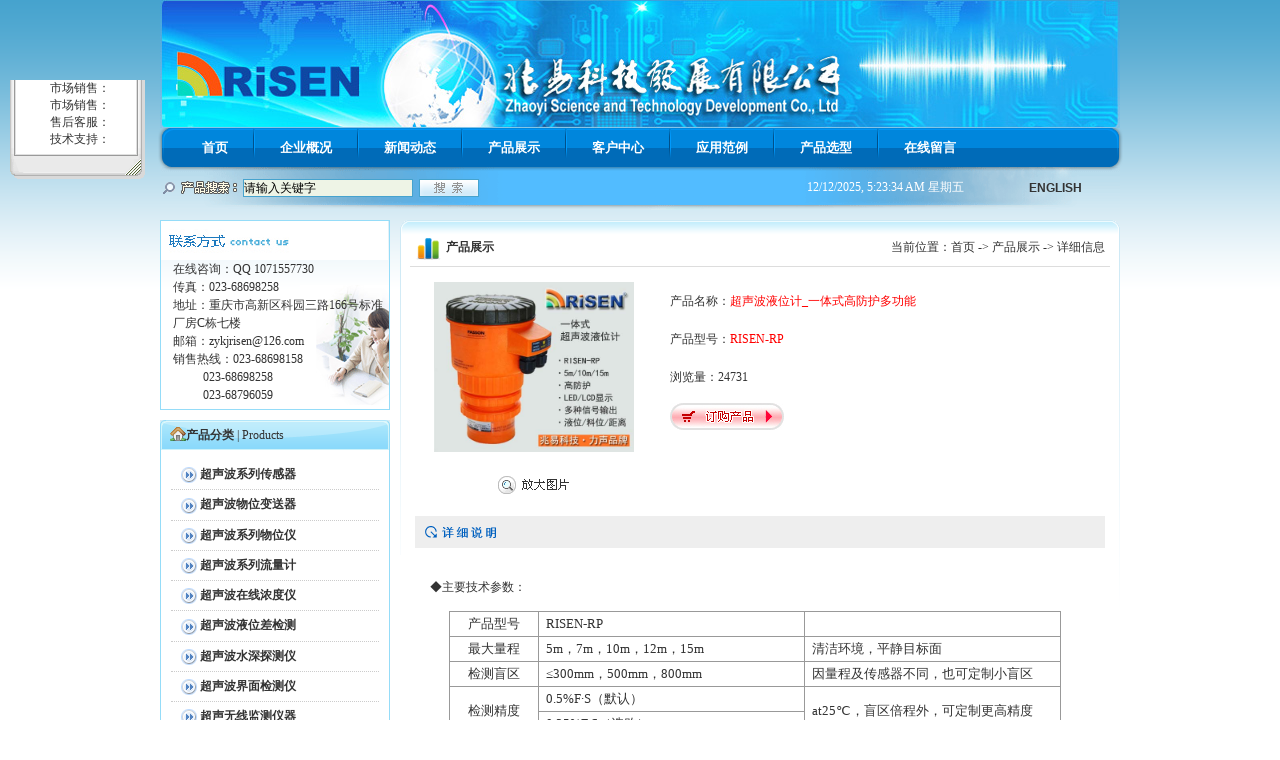

--- FILE ---
content_type: text/html; Charset=UTF-8
request_url: http://zydc.com/cn/products.asp?ID=31
body_size: 11818
content:

<!DOCTYPE html PUBLIC "-//W3C//DTD XHTML 1.0 Transitional//EN" "http://www.w3.org/TR/xhtml1/DTD/xhtml1-transitional.dtd">
<html xmlns="http://www.w3.org/1999/xhtml">
<head>
<meta http-equiv="Content-Type" content="text/html; charset=utf-8" />
<title>超声波液位计_一体式高防护多功能--重庆兆易科技发展有限公司</title>
<meta name="keywords" content="-液位计,料位计,明渠流量计,界面仪，水深仪，液位差计，传感器，浓度仪。"/>
<meta name="description" content="专业生产超声波液位计,料位计,明渠流量计,界面仪，水深仪，液位差计，传感器，浓度仪，工业测控产品。"/>
<link href="images/css.css" rel="stylesheet" type="text/css" />
<style type="text/css">
<!--
.STYLE1 {color: #FFFFFF}
-->
</style>
</head>
<body onselectstart="return false">
<div class="bottom-bg">
<div class="header"><script src="/cn/plus/ad_js.asp?id=4" type="text/javascript"></script></div>
<div class="nav">
	<table width="100%" border="0" cellspacing="0" cellpadding="0">
	  <tr>
		<td width="2%" valign="top"><img src="images/index_05.gif" width="20" height="39" /></td>
		<td width="96%" background="images/index_07.gif">
			<ul>
				<li><a href="index.asp">首页</a></li>
				<li><img src="images/index_12.gif" /></li>
				<li><a href="about.asp">企业概况</a></li>
				<li><img src="images/index_12.gif" /></li>
				<li><a href="newslist.asp">新闻动态</a></li>
				<li><img src="images/index_12.gif" /></li>
				<li><a href="product.asp">产品展示</a></li>
				<li><img src="images/index_12.gif" /></li>
				<li><a href="kfzxlist.asp">客户中心</a></li>
				<li><img src="images/index_12.gif" /></li>
				<li><a href="applylist.asp">应用范例</a></li>
				<li><img src="images/index_12.gif" /></li>
				<li><a href="Selection3.asp">产品选型</a></li>
				<li><img src="images/index_12.gif" /></li>
				<li><a href="books.asp">在线留言</a></li>
			</ul>
		</td>
		<td width="2%" valign="top"><img src="images/index_09.gif" width="20" height="39" /></td>
	  </tr>
  </table>
</div>
<table width="960" border="0" align="center" cellpadding="0" cellspacing="0" style="background:url(images/index_16.gif) no-repeat center center;">
	<tr>
	<td height="43"><table width="960" border="0" cellspacing="0" cellpadding="0">
      <tr>
        <td width="378">
		<form id="form1" name="form1" method="post" action="search.asp">
		<table width="378" border="0" cellpadding="3" cellspacing="0">
          <tr>
            <td width="74"><img src="images/index_28.gif" width="74" height="13" /></td>
            <td width="168" valign="middle"><input class="search_input" name="key" type="text" id="key" onfocus="this.value='';this.style.color='#333333' " value="请输入关键字" /></td>
            <td width="118" align="left" valign="middle">
              <input class="search_btn" type="image" name="imageField" src="images/index_23.gif" />            </td>
          </tr>
        </table>
		</form>		</td>
        <td width="163">
		<!--<table width="100" border="0" cellspacing="0" cellpadding="3">
          <tr>
            <td><input class="login_btn" type="submit" name="Submit" value="登 录" /></td>
            <td><input class="login_btn" type="submit" name="Submit2" value="注 册" /></td>
          </tr>
        </table>--></td>
        <td width="106"><script language="javascript" type="text/javascript" src="http://quote.51.la/?id=3791384&amp;mb=2"></script></td>
        <td width="222"><!--<span class="STYLE1">当前时间：</span>--><span class="STYLE1" id=time>当前时间
<SCRIPT>document.getElementById('time').innerHTML=new Date().toLocaleString()+' 星期'+'日一二三四五六'.charAt(new Date().getDay());setInterval("document.getElementById('time').innerHTML=new Date().toLocaleString()+' 星期'+'日一二三四五六'.charAt(new Date().getDay());",1000);</SCRIPT>
</span></td>
        <td width="91"><a href="/en"><span style="font-weight:bold; font-family:Arial, Helvetica, sans-serif">ENGLISH</span></a></td>
      </tr>
    </table></td>
	</tr>
</table>
<div class="hr10"><SCRIPT language=javascript>  
function click() {  
// 2表示是右键，1表示左键  
if (event.button==2) {    
alert('版权所有，请勿复制！！')  
}  
}  
document.onmousedown=click  
</SCRIPT></div>

<div class="content">
	<table width="100%" border="0" cellspacing="0" cellpadding="0">
	  <tr>
		<td width="230" valign="top"><div class="leftcontact">
	<div class="leftcontact-t"></div>
	<div class="leftcontact-c">
		<script src="/cn/plus/ad_js.asp?id=2" type="text/javascript"></script>
	</div>
</div><table width="100%" border="0" cellspacing="0" cellpadding="0">
          <tr>
            <td height="30" valign="middle" background="images/index_34.gif" class="title1"><h1>&nbsp;&nbsp;产品分类 <span style="font-weight:normal;">| Products</span></h1></td>
          </tr>
          <tr>
            <td height="485" valign="top" bgcolor="#FFFFFF" class="border_95dcf8">
			<div class="left-pro-type">
			<script language="JavaScript" type="text/javascript">
function showsubmenu(sid,n){
	var whichEl = document.getElementById("submenu" + sid);
	for (i=1;i<=n;i++){
	
	if(sid==i){
	if (whichEl.style.display == "none")
	{
	whichEl.style.display="";
	}
	else{
	whichEl.style.display="none"
	}
	}
	else{
	document.getElementById("submenu" + i).style.display="none"
	}
	}
}
          </script>
				<ul class="bigtype">
				
				<li><span>
				<a onclick="showsubmenu(1,14)" href="#1"><img src="images/index_71.gif" width="16" height="16" border="0" align="absmiddle" /></a></span>&nbsp;<a href="product.asp?lm=487">超声波系列传感器</a>
					<ul class="smalltype" id="submenu1" style='DISPLAY: none'>
                    
                    <li><a href="product.asp?lm=487&amp;lm2=488">超声波空气声传感器</a></li>
                  
                    <li><a href="product.asp?lm=487&amp;lm2=489">超声波水声传感器</a></li>
                  
                    <li><a href="product.asp?lm=487&amp;lm2=490">超声波浓度传感器</a></li>
                  
                    <li><a href="product.asp?lm=487&amp;lm2=491">超声波物量传感器</a></li>
                  
                </ul>
				</li>

				<li><span>
				<a onclick="showsubmenu(2,14)" href="#1"><img src="images/index_71.gif" width="16" height="16" border="0" align="absmiddle" /></a></span>&nbsp;<a href="product.asp?lm=492">超声波物位变送器</a>
					<ul class="smalltype" id="submenu2" style='DISPLAY: none'>
                    
                    <li><a href="product.asp?lm=492&amp;lm2=493">超声波液位距离变送器</a></li>
                  
                </ul>
				</li>

				<li><span>
				<a onclick="showsubmenu(3,14)" href="#1"><img src="images/index_71.gif" width="16" height="16" border="0" align="absmiddle" /></a></span>&nbsp;<a href="product.asp?lm=495">超声波系列物位仪</a>
					<ul class="smalltype" id="submenu3" style='DISPLAY: none'>
                    
                    <li><a href="product.asp?lm=495&amp;lm2=497">一体式超声波物位仪</a></li>
                  
                    <li><a href="product.asp?lm=495&amp;lm2=498">分体式超声波物位仪</a></li>
                  
                    <li><a href="product.asp?lm=495&amp;lm2=527">外贴式超声波液位计</a></li>
                  
                </ul>
				</li>

				<li><span>
				<a onclick="showsubmenu(4,14)" href="#1"><img src="images/index_71.gif" width="16" height="16" border="0" align="absmiddle" /></a></span>&nbsp;<a href="product.asp?lm=499">超声波系列流量计</a>
					<ul class="smalltype" id="submenu4" style='DISPLAY: none'>
                    
                    <li><a href="product.asp?lm=499&amp;lm2=500">超声波明渠流量计</a></li>
                  
                    <li><a href="product.asp?lm=499&amp;lm2=501">超声波管道流量计</a></li>
                  
                </ul>
				</li>

				<li><span>
				<a onclick="showsubmenu(5,14)" href="#1"><img src="images/index_71.gif" width="16" height="16" border="0" align="absmiddle" /></a></span>&nbsp;<a href="product.asp?lm=502">超声波在线浓度仪</a>
					<ul class="smalltype" id="submenu5" style='DISPLAY: none'>
                    
                    <li><a href="product.asp?lm=502&amp;lm2=503">超声波悬浮溶液浓度仪</a></li>
                  
                    <li><a href="product.asp?lm=502&amp;lm2=505">超声波全溶溶液浓度仪</a></li>
                  
                </ul>
				</li>

				<li><span>
				<a onclick="showsubmenu(6,14)" href="#1"><img src="images/index_71.gif" width="16" height="16" border="0" align="absmiddle" /></a></span>&nbsp;<a href="product.asp?lm=506">超声波液位差检测</a>
					<ul class="smalltype" id="submenu6" style='DISPLAY: none'>
                    
                    <li>暂无分类</li>
                  
                </ul>
				</li>

				<li><span>
				<a onclick="showsubmenu(7,14)" href="#1"><img src="images/index_71.gif" width="16" height="16" border="0" align="absmiddle" /></a></span>&nbsp;<a href="product.asp?lm=507">超声波水深探测仪</a>
					<ul class="smalltype" id="submenu7" style='DISPLAY: none'>
                    
                    <li>暂无分类</li>
                  
                </ul>
				</li>

				<li><span>
				<a onclick="showsubmenu(8,14)" href="#1"><img src="images/index_71.gif" width="16" height="16" border="0" align="absmiddle" /></a></span>&nbsp;<a href="product.asp?lm=508">超声波界面检测仪</a>
					<ul class="smalltype" id="submenu8" style='DISPLAY: none'>
                    
                    <li>暂无分类</li>
                  
                </ul>
				</li>

				<li><span>
				<a onclick="showsubmenu(9,14)" href="#1"><img src="images/index_71.gif" width="16" height="16" border="0" align="absmiddle" /></a></span>&nbsp;<a href="product.asp?lm=509">超声无线监测仪器</a>
					<ul class="smalltype" id="submenu9" style='DISPLAY: none'>
                    
                    <li>暂无分类</li>
                  
                </ul>
				</li>

				<li><span>
				<a onclick="showsubmenu(10,14)" href="#1"><img src="images/index_71.gif" width="16" height="16" border="0" align="absmiddle" /></a></span>&nbsp;<a href="product.asp?lm=513">超声波多领域应用</a>
					<ul class="smalltype" id="submenu10" style='DISPLAY: none'>
                    
                    <li>暂无分类</li>
                  
                </ul>
				</li>

				<li><span>
				<a onclick="showsubmenu(11,14)" href="#1"><img src="images/index_71.gif" width="16" height="16" border="0" align="absmiddle" /></a></span>&nbsp;<a href="product.asp?lm=521">工业超声应用软件</a>
					<ul class="smalltype" id="submenu11" style='DISPLAY: none'>
                    
                    <li>暂无分类</li>
                  
                </ul>
				</li>

				<li><span>
				<a onclick="showsubmenu(12,14)" href="#1"><img src="images/index_71.gif" width="16" height="16" border="0" align="absmiddle" /></a></span>&nbsp;<a href="product.asp?lm=523">超声OEM&智能组件</a>
					<ul class="smalltype" id="submenu12" style='DISPLAY: none'>
                    
                    <li>暂无分类</li>
                  
                </ul>
				</li>

				<li><span>
				<a onclick="showsubmenu(13,14)" href="#1"><img src="images/index_71.gif" width="16" height="16" border="0" align="absmiddle" /></a></span>&nbsp;<a href="product.asp?lm=525">超声仪器周边备件</a>
					<ul class="smalltype" id="submenu13" style='DISPLAY: none'>
                    
                    <li>暂无分类</li>
                  
                </ul>
				</li>

				<li><span>
				<a onclick="showsubmenu(14,14)" href="#1"><img src="images/index_71.gif" width="16" height="16" border="0" align="absmiddle" /></a></span>&nbsp;<a href="product.asp?lm=526">其他工业测控器件</a>
					<ul class="smalltype" id="submenu14" style='DISPLAY: none'>
                    
                    <li>暂无分类</li>
                  
                </ul>
				</li>
				
				</ul>
			</div>
			
			</td>
          </tr>
        </table>
		</td>
		<td width="10" valign="top">&nbsp;</td>
	    <td valign="top">
		  <table width="720" border="0" cellspacing="0" cellpadding="0" height="492">
			  <tr>
				<td width="10" style=" background:url(images/ny_r_1.gif) no-repeat;">&nbsp;</td>
			    <td width="700" valign="top" style=" background:#FFFFFF url(images/ny_r_2.gif) repeat-x;">
				<div class="hr10"></div>
				<table width="700" border="0" cellspacing="0" cellpadding="5">
                  <tr>
                    <td class="ny_list_title" style="border-bottom:1px solid #DDDDDD;"><h1><img src="images/app_03.gif" align="absmiddle" />&nbsp;产品展示</h1></td>
					<td align="right"  style="border-bottom:1px solid #DDDDDD;">当前位置：<a href='index.asp'>首页</a> -> <a href='product.asp'>产品展示</a> -> 详细信息</td>
                  </tr>
                  <tr>
                    <td align="left" valign="top" colspan="2">
					<div class="ny-content">
						<table width="690" border="0" align="center" cellpadding="10" cellspacing="0">
            <tr>
              <td width="311" align="center"><img src="/cn/up/2017-6/201761913495874716.jpg" width="200" height="170" border="0" align="absmiddle" /></td>
              <td width="439" rowspan="2" valign="top"><table width="430" border="0" cellspacing="0" cellpadding="7">
                <tr>
                  <td class="border_dashed_line">产品名称：<span style="color:#FF0000;">超声波液位计_一体式高防护多功能</span></td>
                </tr>
                <tr>
                  <td class="border_dashed_line">产品型号：<span style="color:#FF0000;">RISEN-RP</span></td>
                </tr>				
                <tr>
                  <td class="border_dashed_line">浏览量：24731</td>
                </tr>
                <tr>
                  <td align="left"><a href="books.asp"><img src="images/frgwc.jpg" width="114" height="27" border="0" /></a></td>
                </tr>
              </table></td>
            </tr>
            <tr>
              <td align="center"><a href="/cn/up/2017-6/201761913495874716.jpg" target="_blank"><img src="images/bigpic.gif" width="74" height="24" border="0" /></a></td>
            </tr>
          </table>
		  <div class="hr10"></div>
		  <table width="690" border="0" cellspacing="0" cellpadding="5">
  <tr>
    <td height="20" bgcolor="#EEEEEE"><img src="images/Pro_information_title.gif" width="116" height="22" /></td>
  </tr>
  <tr>
    <td><div style="width:640px;padding:10px; overflow:auto; " ><p><span style="font-family: 宋体; font-size: 12pt; mso-font-kerning: 0pt; mso-bidi-font-family: 宋体" lang="EN-US"><o:p></o:p><o:p></o:p><o:p></o:p><o:p></o:p><o:p></o:p><o:p></o:p><o:p></o:p></span></p>
<p><span style="font-family: 宋体; font-size: 12pt; mso-font-kerning: 0pt; mso-bidi-font-family: 宋体" lang="EN-US"><o:p></o:p></span></p>
<p><span style="font-size: 11pt" lang="EN-US"><o:p></o:p></span></p>
<p><span style="font-family: 宋体; font-size: 9pt; mso-ascii-font-family: 'Times New Roman'; mso-hansi-font-family: 'Times New Roman'">◆主要技术参数：</span>
<table style="border-bottom: medium none; border-left: medium none; margin: auto auto auto 14.4pt; width: 459pt; border-collapse: collapse; border-top: medium none; border-right: medium none; mso-border-alt: solid #999999 .5pt; mso-yfti-tbllook: 480; mso-padding-alt: 0cm 5.4pt 0cm 5.4pt; mso-border-insideh: .5pt solid #999999; mso-border-insidev: .5pt solid #999999" class="MsoTableGrid" border="1" cellspacing="0" cellpadding="0" width="612">
    <tbody>
        <tr style="mso-yfti-irow: 0; mso-yfti-firstrow: yes">
            <td style="border-bottom: #999999 1pt solid; border-left: #999999 1pt solid; padding-bottom: 0cm; background-color: transparent; padding-left: 5.4pt; width: 59.4pt; padding-right: 5.4pt; border-top: #999999 1pt solid; border-right: #999999 1pt solid; padding-top: 0cm; mso-border-alt: solid #999999 .5pt" width="79">
            <p style="text-align: center; margin: 0cm 0cm 0pt; mso-pagination: widow-orphan" class="MsoNormal" align="center"><span style="font-family: 宋体; font-size: 10pt; mso-font-kerning: 0pt; mso-bidi-font-family: 宋体">产品型号<span lang="EN-US"><o:p></o:p></span></span></p>
            </td>
            <td style="border-bottom: #999999 1pt solid; border-left: #ece9d8; padding-bottom: 0cm; background-color: transparent; padding-left: 5.4pt; width: 201.6pt; padding-right: 5.4pt; border-top: #999999 1pt solid; border-right: #999999 1pt solid; padding-top: 0cm; mso-border-alt: solid #999999 .5pt; mso-border-left-alt: solid #999999 .5pt" width="269">
            <p style="text-align: left; margin: 0cm 0cm 0pt; mso-pagination: widow-orphan" class="MsoNormal" align="left"><span style="font-family: 宋体; font-size: 10pt; mso-font-kerning: 0pt; mso-bidi-font-family: 宋体" lang="EN-US">RISEN-RP<o:p></o:p></span></p>
            </td>
            <td style="border-bottom: #999999 1pt solid; border-left: #ece9d8; padding-bottom: 0cm; background-color: transparent; padding-left: 5.4pt; width: 198pt; padding-right: 5.4pt; border-top: #999999 1pt solid; border-right: #999999 1pt solid; padding-top: 0cm; mso-border-alt: solid #999999 .5pt; mso-border-left-alt: solid #999999 .5pt" width="264">
            <p style="text-align: left; margin: 0cm 0cm 0pt; mso-pagination: widow-orphan" class="MsoNormal" align="left"><span style="font-family: 宋体; font-size: 10pt; mso-font-kerning: 0pt; mso-bidi-font-family: 宋体" lang="EN-US"><o:p>&nbsp;</o:p></span></p>
            </td>
        </tr>
        <tr style="mso-yfti-irow: 1">
            <td style="border-bottom: #999999 1pt solid; border-left: #999999 1pt solid; padding-bottom: 0cm; background-color: transparent; padding-left: 5.4pt; width: 59.4pt; padding-right: 5.4pt; border-top: #ece9d8; border-right: #999999 1pt solid; padding-top: 0cm; mso-border-alt: solid #999999 .5pt; mso-border-top-alt: solid #999999 .5pt" width="79">
            <p style="text-align: center; margin: 0cm 0cm 0pt; mso-pagination: widow-orphan" class="MsoNormal" align="center"><span style="font-family: 宋体; font-size: 10pt; mso-font-kerning: 0pt; mso-bidi-font-family: 宋体">最大量程<span lang="EN-US"><o:p></o:p></span></span></p>
            </td>
            <td style="border-bottom: #999999 1pt solid; border-left: #ece9d8; padding-bottom: 0cm; background-color: transparent; padding-left: 5.4pt; width: 201.6pt; padding-right: 5.4pt; border-top: #ece9d8; border-right: #999999 1pt solid; padding-top: 0cm; mso-border-alt: solid #999999 .5pt; mso-border-left-alt: solid #999999 .5pt; mso-border-top-alt: solid #999999 .5pt" width="269">
            <p style="text-align: left; margin: 0cm 0cm 0pt; mso-pagination: widow-orphan" class="MsoNormal" align="left"><span style="font-family: 宋体; font-size: 10pt; mso-font-kerning: 0pt; mso-bidi-font-family: 宋体" lang="EN-US">5m</span><span style="font-family: 宋体; font-size: 10pt; mso-font-kerning: 0pt; mso-bidi-font-family: 宋体">，<span lang="EN-US">7m</span>，<span lang="EN-US">10m</span>，<span lang="EN-US">12m</span>，<span lang="EN-US">15m<o:p></o:p></span></span></p>
            </td>
            <td style="border-bottom: #999999 1pt solid; border-left: #ece9d8; padding-bottom: 0cm; background-color: transparent; padding-left: 5.4pt; width: 198pt; padding-right: 5.4pt; border-top: #ece9d8; border-right: #999999 1pt solid; padding-top: 0cm; mso-border-alt: solid #999999 .5pt; mso-border-left-alt: solid #999999 .5pt; mso-border-top-alt: solid #999999 .5pt" width="264">
            <p style="text-align: left; margin: 0cm 0cm 0pt; mso-pagination: widow-orphan" class="MsoNormal" align="left"><span style="font-family: 宋体; font-size: 10pt; mso-font-kerning: 0pt; mso-bidi-font-family: 宋体">清洁环境，平静目标面<span lang="EN-US"><o:p></o:p></span></span></p>
            </td>
        </tr>
        <tr style="mso-yfti-irow: 2">
            <td style="border-bottom: #999999 1pt solid; border-left: #999999 1pt solid; padding-bottom: 0cm; background-color: transparent; padding-left: 5.4pt; width: 59.4pt; padding-right: 5.4pt; border-top: #ece9d8; border-right: #999999 1pt solid; padding-top: 0cm; mso-border-alt: solid #999999 .5pt; mso-border-top-alt: solid #999999 .5pt" width="79">
            <p style="text-align: center; margin: 0cm 0cm 0pt; mso-pagination: widow-orphan" class="MsoNormal" align="center"><span style="font-family: 宋体; font-size: 10pt; mso-font-kerning: 0pt; mso-bidi-font-family: 宋体">检测盲区<span lang="EN-US"><o:p></o:p></span></span></p>
            </td>
            <td style="border-bottom: #999999 1pt solid; border-left: #ece9d8; padding-bottom: 0cm; background-color: transparent; padding-left: 5.4pt; width: 201.6pt; padding-right: 5.4pt; border-top: #ece9d8; border-right: #999999 1pt solid; padding-top: 0cm; mso-border-alt: solid #999999 .5pt; mso-border-left-alt: solid #999999 .5pt; mso-border-top-alt: solid #999999 .5pt" width="269">
            <p style="text-align: left; margin: 0cm 0cm 0pt; mso-pagination: widow-orphan" class="MsoNormal" align="left"><span style="font-family: 宋体; font-size: 10pt; mso-font-kerning: 0pt; mso-bidi-font-family: 宋体">&le;<span lang="EN-US">300mm</span>，<span lang="EN-US">500mm</span>，<span lang="EN-US">800mm<o:p></o:p></span></span></p>
            </td>
            <td style="border-bottom: #999999 1pt solid; border-left: #ece9d8; padding-bottom: 0cm; background-color: transparent; padding-left: 5.4pt; width: 198pt; padding-right: 5.4pt; border-top: #ece9d8; border-right: #999999 1pt solid; padding-top: 0cm; mso-border-alt: solid #999999 .5pt; mso-border-left-alt: solid #999999 .5pt; mso-border-top-alt: solid #999999 .5pt" width="264">
            <p style="text-align: left; margin: 0cm 0cm 0pt; mso-pagination: widow-orphan" class="MsoNormal" align="left"><span style="font-family: 宋体; font-size: 10pt; mso-font-kerning: 0pt; mso-bidi-font-family: 宋体">因量程及传感器不同，也可定制小盲区<span lang="EN-US"><o:p></o:p></span></span></p>
            </td>
        </tr>
        <tr style="mso-yfti-irow: 3">
            <td style="border-bottom: #999999 1pt solid; border-left: #999999 1pt solid; padding-bottom: 0cm; background-color: transparent; padding-left: 5.4pt; width: 59.4pt; padding-right: 5.4pt; border-top: #ece9d8; border-right: #999999 1pt solid; padding-top: 0cm; mso-border-alt: solid #999999 .5pt; mso-border-top-alt: solid #999999 .5pt" rowspan="2" width="79">
            <p style="text-align: center; margin: 0cm 0cm 0pt; mso-pagination: widow-orphan" class="MsoNormal" align="center"><span style="font-family: 宋体; font-size: 10pt; mso-font-kerning: 0pt; mso-bidi-font-family: 宋体">检测精度<span lang="EN-US"><o:p></o:p></span></span></p>
            </td>
            <td style="border-bottom: #999999 1pt solid; border-left: #ece9d8; padding-bottom: 0cm; background-color: transparent; padding-left: 5.4pt; width: 201.6pt; padding-right: 5.4pt; border-top: #ece9d8; border-right: #999999 1pt solid; padding-top: 0cm; mso-border-alt: solid #999999 .5pt; mso-border-left-alt: solid #999999 .5pt; mso-border-top-alt: solid #999999 .5pt" width="269">
            <p style="text-align: left; margin: 0cm 0cm 0pt; mso-pagination: widow-orphan" class="MsoNormal" align="left"><span style="font-family: 宋体; font-size: 10pt; mso-font-kerning: 0pt; mso-bidi-font-family: 宋体" lang="EN-US">0.5%F</span><span style="font-family: 宋体; font-size: 10pt; mso-font-kerning: 0pt; mso-bidi-font-family: 宋体">&middot;<span lang="EN-US">S</span>（默认）<span lang="EN-US"><o:p></o:p></span></span></p>
            </td>
            <td style="border-bottom: #999999 1pt solid; border-left: #ece9d8; padding-bottom: 0cm; background-color: transparent; padding-left: 5.4pt; width: 198pt; padding-right: 5.4pt; border-top: #ece9d8; border-right: #999999 1pt solid; padding-top: 0cm; mso-border-alt: solid #999999 .5pt; mso-border-left-alt: solid #999999 .5pt; mso-border-top-alt: solid #999999 .5pt" rowspan="2" width="264">
            <p style="text-align: left; margin: 0cm 0cm 0pt; mso-pagination: widow-orphan" class="MsoNormal" align="left"><span style="font-family: 宋体; font-size: 10pt; mso-font-kerning: 0pt; mso-bidi-font-family: 宋体" lang="EN-US">at25</span><span style="font-family: 宋体; font-size: 10pt; mso-font-kerning: 0pt; mso-bidi-font-family: 宋体">℃，盲区倍程外，可定制更高精度<span lang="EN-US"><o:p></o:p></span></span></p>
            </td>
        </tr>
        <tr style="mso-yfti-irow: 4">
            <td style="border-bottom: #999999 1pt solid; border-left: #ece9d8; padding-bottom: 0cm; background-color: transparent; padding-left: 5.4pt; width: 201.6pt; padding-right: 5.4pt; border-top: #ece9d8; border-right: #999999 1pt solid; padding-top: 0cm; mso-border-alt: solid #999999 .5pt; mso-border-left-alt: solid #999999 .5pt; mso-border-top-alt: solid #999999 .5pt" width="269">
            <p style="text-align: left; margin: 0cm 0cm 0pt; mso-pagination: widow-orphan" class="MsoNormal" align="left"><span style="font-family: 宋体; font-size: 10pt; mso-font-kerning: 0pt; mso-bidi-font-family: 宋体" lang="EN-US">0.25%F</span><span style="font-family: 宋体; font-size: 10pt; mso-font-kerning: 0pt; mso-bidi-font-family: 宋体">&middot;<span lang="EN-US">S</span>（选购）<span lang="EN-US"><o:p></o:p></span></span></p>
            </td>
        </tr>
        <tr style="mso-yfti-irow: 5">
            <td style="border-bottom: #999999 1pt solid; border-left: #999999 1pt solid; padding-bottom: 0cm; background-color: transparent; padding-left: 5.4pt; width: 59.4pt; padding-right: 5.4pt; border-top: #ece9d8; border-right: #999999 1pt solid; padding-top: 0cm; mso-border-alt: solid #999999 .5pt; mso-border-top-alt: solid #999999 .5pt" rowspan="6" width="79">
            <p style="text-align: center; margin: 0cm 0cm 0pt; mso-pagination: widow-orphan" class="MsoNormal" align="center"><span style="font-family: 宋体; font-size: 10pt; mso-font-kerning: 0pt; mso-bidi-font-family: 宋体">输出信号<span lang="EN-US"><o:p></o:p></span></span></p>
            </td>
            <td style="border-bottom: #999999 1pt solid; border-left: #ece9d8; padding-bottom: 0cm; background-color: transparent; padding-left: 5.4pt; width: 201.6pt; padding-right: 5.4pt; border-top: #ece9d8; border-right: #999999 1pt solid; padding-top: 0cm; mso-border-alt: solid #999999 .5pt; mso-border-left-alt: solid #999999 .5pt; mso-border-top-alt: solid #999999 .5pt" width="269">
            <p style="text-align: left; margin: 0cm 0cm 0pt; mso-pagination: widow-orphan" class="MsoNormal" align="left"><span style="font-family: 宋体; font-size: 10pt; mso-font-kerning: 0pt; mso-bidi-font-family: 宋体" lang="EN-US">4</span><span style="font-family: 宋体; font-size: 10pt; mso-font-kerning: 0pt; mso-bidi-font-family: 宋体">～<span lang="EN-US">20mA</span>二线制，三线制，四线制<span lang="EN-US"><o:p></o:p></span></span></p>
            </td>
            <td style="border-bottom: #999999 1pt solid; border-left: #ece9d8; padding-bottom: 0cm; background-color: transparent; padding-left: 5.4pt; width: 198pt; padding-right: 5.4pt; border-top: #ece9d8; border-right: #999999 1pt solid; padding-top: 0cm; mso-border-alt: solid #999999 .5pt; mso-border-left-alt: solid #999999 .5pt; mso-border-top-alt: solid #999999 .5pt" rowspan="6" width="264">
            <p style="text-align: left; margin: 0cm 0cm 0pt; mso-pagination: widow-orphan" class="MsoNormal" align="left"><span style="font-family: 宋体; font-size: 10pt; mso-font-kerning: 0pt; mso-bidi-font-family: 宋体">默认<span lang="EN-US">4</span>～<span lang="EN-US">20mA</span>三线制信号输出，<span lang="EN-US"><o:p></o:p></span></span></p>
            <p style="text-align: left; margin: 0cm 0cm 0pt; mso-pagination: widow-orphan" class="MsoNormal" align="left"><span style="font-family: 宋体; font-size: 10pt; mso-font-kerning: 0pt; mso-bidi-font-family: 宋体">可定制所列信号输出方式；<span lang="EN-US"><o:p></o:p></span></span></p>
            <p style="text-align: left; margin: 0cm 0cm 0pt; mso-pagination: widow-orphan" class="MsoNormal" align="left"><span style="font-family: 宋体; font-size: 10pt; mso-font-kerning: 0pt; mso-bidi-font-family: 宋体">或定制二种及以上信号输出<span lang="EN-US"><o:p></o:p></span></span></p>
            </td>
        </tr>
        <tr style="mso-yfti-irow: 6">
            <td style="border-bottom: #999999 1pt solid; border-left: #ece9d8; padding-bottom: 0cm; background-color: transparent; padding-left: 5.4pt; width: 201.6pt; padding-right: 5.4pt; border-top: #ece9d8; border-right: #999999 1pt solid; padding-top: 0cm; mso-border-alt: solid #999999 .5pt; mso-border-left-alt: solid #999999 .5pt; mso-border-top-alt: solid #999999 .5pt" width="269">
            <p style="text-align: left; margin: 0cm 0cm 0pt; mso-pagination: widow-orphan" class="MsoNormal" align="left"><span style="font-family: 宋体; font-size: 13px">0～10V</span><span style="font-family: 宋体; font-size: 13px">，1～10V</span></p>
            </td>
        </tr>
        <tr style="mso-yfti-irow: 7">
            <td style="border-bottom: #999999 1pt solid; border-left: #ece9d8; padding-bottom: 0cm; background-color: transparent; padding-left: 5.4pt; width: 201.6pt; padding-right: 5.4pt; border-top: #ece9d8; border-right: #999999 1pt solid; padding-top: 0cm; mso-border-alt: solid #999999 .5pt; mso-border-left-alt: solid #999999 .5pt; mso-border-top-alt: solid #999999 .5pt" width="269">
            <p style="text-align: left; margin: 0cm 0cm 0pt; mso-pagination: widow-orphan" class="MsoNormal" align="left"><span style="font-family: 宋体; font-size: 10pt; mso-font-kerning: 0pt; mso-bidi-font-family: 宋体" lang="EN-US">0</span><span style="font-family: 宋体; font-size: 10pt; mso-font-kerning: 0pt; mso-bidi-font-family: 宋体">～<span lang="EN-US">5V</span>，<span lang="EN-US">1</span>～<span lang="EN-US">5V<o:p></o:p></span></span></p>
            </td>
        </tr>
        <tr style="mso-yfti-irow: 8">
            <td style="border-bottom: #999999 1pt solid; border-left: #ece9d8; padding-bottom: 0cm; background-color: transparent; padding-left: 5.4pt; width: 201.6pt; padding-right: 5.4pt; border-top: #ece9d8; border-right: #999999 1pt solid; padding-top: 0cm; mso-border-alt: solid #999999 .5pt; mso-border-left-alt: solid #999999 .5pt; mso-border-top-alt: solid #999999 .5pt" width="269">
            <p style="text-align: left; margin: 0cm 0cm 0pt; mso-pagination: widow-orphan" class="MsoNormal" align="left"><span style="font-family: 宋体; font-size: 10pt; mso-font-kerning: 0pt; mso-bidi-font-family: 宋体" lang="EN-US">RS232</span><span style="font-family: 宋体; font-size: 10pt; mso-font-kerning: 0pt; mso-bidi-font-family: 宋体">，<span lang="EN-US">RS485，协议可选：MCU、PC、PCASK、MODBUS</span></span></p>
            </td>
        </tr>
        <tr style="mso-yfti-irow: 9">
            <td style="border-bottom: #999999 1pt solid; border-left: #ece9d8; padding-bottom: 0cm; background-color: transparent; padding-left: 5.4pt; width: 201.6pt; padding-right: 5.4pt; border-top: #ece9d8; border-right: #999999 1pt solid; padding-top: 0cm; mso-border-alt: solid #999999 .5pt; mso-border-left-alt: solid #999999 .5pt; mso-border-top-alt: solid #999999 .5pt" width="269">
            <p style="text-align: left; margin: 0cm 0cm 0pt; mso-pagination: widow-orphan" class="MsoNormal" align="left"><span style="font-family: 宋体; font-size: 10pt; mso-font-kerning: 0pt; mso-bidi-font-family: 宋体" lang="EN-US">NPN</span><span style="font-family: 宋体; font-size: 10pt; mso-font-kerning: 0pt; mso-bidi-font-family: 宋体">开关信号：<span lang="EN-US">1</span>个，<span lang="EN-US">2</span>个，<span lang="EN-US">3</span>个，<span lang="EN-US">4</span>个<span lang="EN-US"><o:p></o:p></span></span></p>
            </td>
        </tr>
        <tr style="mso-yfti-irow: 10">
            <td style="border-bottom: #999999 1pt solid; border-left: #ece9d8; padding-bottom: 0cm; background-color: transparent; padding-left: 5.4pt; width: 201.6pt; padding-right: 5.4pt; border-top: #ece9d8; border-right: #999999 1pt solid; padding-top: 0cm; mso-border-alt: solid #999999 .5pt; mso-border-left-alt: solid #999999 .5pt; mso-border-top-alt: solid #999999 .5pt" width="269">
            <p style="text-align: left; margin: 0cm 0cm 0pt; mso-pagination: widow-orphan" class="MsoNormal" align="left"><span style="font-family: 宋体; font-size: 10pt; mso-font-kerning: 0pt; mso-bidi-font-family: 宋体">继电器：<span lang="EN-US">1</span>个，<span lang="EN-US">2</span>个，<span lang="EN-US">3</span>个，<span lang="EN-US">4</span>个<span lang="EN-US"><o:p></o:p></span></span></p>
            </td>
        </tr>
        <tr style="mso-yfti-irow: 11">
            <td style="border-bottom: #999999 1pt solid; border-left: #999999 1pt solid; padding-bottom: 0cm; background-color: transparent; padding-left: 5.4pt; width: 59.4pt; padding-right: 5.4pt; border-top: #ece9d8; border-right: #999999 1pt solid; padding-top: 0cm; mso-border-alt: solid #999999 .5pt; mso-border-top-alt: solid #999999 .5pt" rowspan="2" width="79">
            <p style="text-align: center; margin: 0cm 0cm 0pt; mso-pagination: widow-orphan" class="MsoNormal" align="center"><span style="font-family: 宋体; font-size: 10pt; mso-font-kerning: 0pt; mso-bidi-font-family: 宋体">显　　示<span lang="EN-US"><o:p></o:p></span></span></p>
            </td>
            <td style="border-bottom: #999999 1pt solid; border-left: #ece9d8; padding-bottom: 0cm; background-color: transparent; padding-left: 5.4pt; width: 201.6pt; padding-right: 5.4pt; border-top: #ece9d8; border-right: #999999 1pt solid; padding-top: 0cm; mso-border-alt: solid #999999 .5pt; mso-border-left-alt: solid #999999 .5pt; mso-border-top-alt: solid #999999 .5pt" width="269">
            <p style="text-align: left; margin: 0cm 0cm 0pt; mso-pagination: widow-orphan" class="MsoNormal" align="left"><span style="font-family: 宋体; font-size: 10pt; mso-font-kerning: 0pt; mso-bidi-font-family: 宋体" lang="EN-US">LED</span><span style="font-family: 宋体; font-size: 10pt; mso-font-kerning: 0pt; mso-bidi-font-family: 宋体">数码管显示，四位（默认）<span lang="EN-US"><o:p></o:p></span></span></p>
            </td>
            <td style="border-bottom: #999999 1pt solid; border-left: #ece9d8; padding-bottom: 0cm; background-color: transparent; padding-left: 5.4pt; width: 198pt; padding-right: 5.4pt; border-top: #ece9d8; border-right: #999999 1pt solid; padding-top: 0cm; mso-border-alt: solid #999999 .5pt; mso-border-left-alt: solid #999999 .5pt; mso-border-top-alt: solid #999999 .5pt" rowspan="2" width="264">
            <p style="text-align: left; margin: 0cm 0cm 0pt; mso-pagination: widow-orphan" class="MsoNormal" align="left"><span style="font-family: 宋体; font-size: 10pt; mso-font-kerning: 0pt; mso-bidi-font-family: 宋体">二线制产品仅<span lang="EN-US">LCD</span>显示<span lang="EN-US"><o:p></o:p></span></span></p>
            </td>
        </tr>
        <tr style="mso-yfti-irow: 12">
            <td style="border-bottom: #999999 1pt solid; border-left: #ece9d8; padding-bottom: 0cm; background-color: transparent; padding-left: 5.4pt; width: 201.6pt; padding-right: 5.4pt; border-top: #ece9d8; border-right: #999999 1pt solid; padding-top: 0cm; mso-border-alt: solid #999999 .5pt; mso-border-left-alt: solid #999999 .5pt; mso-border-top-alt: solid #999999 .5pt" width="269">
            <p style="text-align: left; margin: 0cm 0cm 0pt; mso-pagination: widow-orphan" class="MsoNormal" align="left"><span style="font-family: 宋体; font-size: 10pt; mso-font-kerning: 0pt; mso-bidi-font-family: 宋体" lang="EN-US">LCD</span><span style="font-family: 宋体; font-size: 10pt; mso-font-kerning: 0pt; mso-bidi-font-family: 宋体">液晶显示<span lang="EN-US"><o:p></o:p></span></span></p>
            </td>
        </tr>
        <tr style="mso-yfti-irow: 13">
            <td style="border-bottom: #999999 1pt solid; border-left: #999999 1pt solid; padding-bottom: 0cm; background-color: transparent; padding-left: 5.4pt; width: 59.4pt; padding-right: 5.4pt; border-top: #ece9d8; border-right: #999999 1pt solid; padding-top: 0cm; mso-border-alt: solid #999999 .5pt; mso-border-top-alt: solid #999999 .5pt" width="79">
            <p style="text-align: center; margin: 0cm 0cm 0pt; mso-pagination: widow-orphan" class="MsoNormal" align="center"><span style="font-family: 宋体; font-size: 10pt; mso-font-kerning: 0pt; mso-bidi-font-family: 宋体">键　　盘<span lang="EN-US"><o:p></o:p></span></span></p>
            </td>
            <td style="border-bottom: #999999 1pt solid; border-left: #ece9d8; padding-bottom: 0cm; background-color: transparent; padding-left: 5.4pt; width: 201.6pt; padding-right: 5.4pt; border-top: #ece9d8; border-right: #999999 1pt solid; padding-top: 0cm; mso-border-alt: solid #999999 .5pt; mso-border-left-alt: solid #999999 .5pt; mso-border-top-alt: solid #999999 .5pt" width="269">
            <p style="text-align: left; margin: 0cm 0cm 0pt; mso-pagination: widow-orphan" class="MsoNormal" align="left"><span style="font-family: 宋体; font-size: 10pt; mso-font-kerning: 0pt; mso-bidi-font-family: 宋体">三位轻触按键<span lang="EN-US"><o:p></o:p></span></span></p>
            </td>
            <td style="border-bottom: #999999 1pt solid; border-left: #ece9d8; padding-bottom: 0cm; background-color: transparent; padding-left: 5.4pt; width: 198pt; padding-right: 5.4pt; border-top: #ece9d8; border-right: #999999 1pt solid; padding-top: 0cm; mso-border-alt: solid #999999 .5pt; mso-border-left-alt: solid #999999 .5pt; mso-border-top-alt: solid #999999 .5pt" width="264">
            <p style="text-align: left; margin: 0cm 0cm 0pt; mso-pagination: widow-orphan" class="MsoNormal" align="left"><span style="font-family: 宋体; font-size: 10pt; mso-font-kerning: 0pt; mso-bidi-font-family: 宋体" lang="EN-US"><o:p>&nbsp;</o:p></span></p>
            </td>
        </tr>
        <tr style="mso-yfti-irow: 14">
            <td style="border-bottom: #999999 1pt solid; border-left: #999999 1pt solid; padding-bottom: 0cm; background-color: transparent; padding-left: 5.4pt; width: 59.4pt; padding-right: 5.4pt; border-top: #ece9d8; border-right: #999999 1pt solid; padding-top: 0cm; mso-border-alt: solid #999999 .5pt; mso-border-top-alt: solid #999999 .5pt" rowspan="2" width="79">
            <p style="text-align: center; margin: 0cm 0cm 0pt; mso-pagination: widow-orphan" class="MsoNormal" align="center"><span style="font-family: 宋体; font-size: 10pt; mso-font-kerning: 0pt; mso-bidi-font-family: 宋体">工作温度<span lang="EN-US"><o:p></o:p></span></span></p>
            </td>
            <td style="border-bottom: #999999 1pt solid; border-left: #ece9d8; padding-bottom: 0cm; background-color: transparent; padding-left: 5.4pt; width: 201.6pt; padding-right: 5.4pt; border-top: #ece9d8; border-right: #999999 1pt solid; padding-top: 0cm; mso-border-alt: solid #999999 .5pt; mso-border-left-alt: solid #999999 .5pt; mso-border-top-alt: solid #999999 .5pt" width="269">
            <p style="text-align: left; margin: 0cm 0cm 0pt; mso-pagination: widow-orphan" class="MsoNormal" align="left"><span style="font-family: 宋体; font-size: 10pt; mso-font-kerning: 0pt; mso-bidi-font-family: 宋体" lang="EN-US">-10</span><span style="font-family: 宋体; font-size: 10pt; mso-font-kerning: 0pt; mso-bidi-font-family: 宋体">～<span lang="EN-US">+60</span>℃（默认）<span lang="EN-US"><o:p></o:p></span></span></p>
            </td>
            <td style="border-bottom: #999999 1pt solid; border-left: #ece9d8; padding-bottom: 0cm; background-color: transparent; padding-left: 5.4pt; width: 198pt; padding-right: 5.4pt; border-top: #ece9d8; border-right: #999999 1pt solid; padding-top: 0cm; mso-border-alt: solid #999999 .5pt; mso-border-left-alt: solid #999999 .5pt; mso-border-top-alt: solid #999999 .5pt" rowspan="2" width="264">
            <p style="text-align: left; margin: 0cm 0cm 0pt; mso-pagination: widow-orphan" class="MsoNormal" align="left"><span style="font-family: 宋体; font-size: 10pt; mso-font-kerning: 0pt; mso-bidi-font-family: 宋体">可定制：最低<span lang="EN-US">-40</span>，最高<span lang="EN-US">80</span>℃<span lang="EN-US"><o:p></o:p></span></span></p>
            </td>
        </tr>
        <tr style="mso-yfti-irow: 15">
            <td style="border-bottom: #999999 1pt solid; border-left: #ece9d8; padding-bottom: 0cm; background-color: transparent; padding-left: 5.4pt; width: 201.6pt; padding-right: 5.4pt; border-top: #ece9d8; border-right: #999999 1pt solid; padding-top: 0cm; mso-border-alt: solid #999999 .5pt; mso-border-left-alt: solid #999999 .5pt; mso-border-top-alt: solid #999999 .5pt" width="269">
            <p style="text-align: left; margin: 0cm 0cm 0pt; mso-pagination: widow-orphan" class="MsoNormal" align="left"><span style="font-family: 宋体; font-size: 10pt; mso-font-kerning: 0pt; mso-bidi-font-family: 宋体" lang="EN-US">-20</span><span style="font-family: 宋体; font-size: 10pt; mso-font-kerning: 0pt; mso-bidi-font-family: 宋体">～<span lang="EN-US">+70</span>℃（选购）<span lang="EN-US"><o:p></o:p></span></span></p>
            </td>
        </tr>
        <tr style="mso-yfti-irow: 16">
            <td style="border-bottom: #999999 1pt solid; border-left: #999999 1pt solid; padding-bottom: 0cm; background-color: transparent; padding-left: 5.4pt; width: 59.4pt; padding-right: 5.4pt; border-top: #ece9d8; border-right: #999999 1pt solid; padding-top: 0cm; mso-border-alt: solid #999999 .5pt; mso-border-top-alt: solid #999999 .5pt" rowspan="2" width="79">
            <p style="text-align: center; margin: 0cm 0cm 0pt; mso-pagination: widow-orphan" class="MsoNormal" align="center"><span style="font-family: 宋体; font-size: 10pt; mso-font-kerning: 0pt; mso-bidi-font-family: 宋体">工作电源<span lang="EN-US"><o:p></o:p></span></span></p>
            </td>
            <td style="border-bottom: #999999 1pt solid; border-left: #ece9d8; padding-bottom: 0cm; background-color: transparent; padding-left: 5.4pt; width: 201.6pt; padding-right: 5.4pt; border-top: #ece9d8; border-right: #999999 1pt solid; padding-top: 0cm; mso-border-alt: solid #999999 .5pt; mso-border-left-alt: solid #999999 .5pt; mso-border-top-alt: solid #999999 .5pt" width="269">
            <p style="text-align: left; margin: 0cm 0cm 0pt; mso-pagination: widow-orphan" class="MsoNormal" align="left"><span style="font-family: 宋体; font-size: 10pt; mso-font-kerning: 0pt; mso-bidi-font-family: 宋体" lang="EN-US">DC24V/300mA</span><span style="font-family: 宋体; font-size: 10pt; mso-font-kerning: 0pt; mso-bidi-font-family: 宋体">（默认）<span lang="EN-US"><o:p></o:p></span></span></p>
            </td>
            <td style="border-bottom: #999999 1pt solid; border-left: #ece9d8; padding-bottom: 0cm; background-color: transparent; padding-left: 5.4pt; width: 198pt; padding-right: 5.4pt; border-top: #ece9d8; border-right: #999999 1pt solid; padding-top: 0cm; mso-border-alt: solid #999999 .5pt; mso-border-left-alt: solid #999999 .5pt; mso-border-top-alt: solid #999999 .5pt" rowspan="2" width="264">
            <p style="text-align: left; margin: 0cm 0cm 0pt; mso-pagination: widow-orphan" class="MsoNormal" align="left"><span style="font-family: 宋体; font-size: 10pt; mso-font-kerning: 0pt; mso-bidi-font-family: 宋体">可定制：直流宽电压供电，<span lang="EN-US"><o:p></o:p></span></span></p>
            </td>
        </tr>
        <tr style="mso-yfti-irow: 17">
            <td style="border-bottom: #999999 1pt solid; border-left: #ece9d8; padding-bottom: 0cm; background-color: transparent; padding-left: 5.4pt; width: 201.6pt; padding-right: 5.4pt; border-top: #ece9d8; border-right: #999999 1pt solid; padding-top: 0cm; mso-border-alt: solid #999999 .5pt; mso-border-left-alt: solid #999999 .5pt; mso-border-top-alt: solid #999999 .5pt" width="269">
            <p style="text-align: left; margin: 0cm 0cm 0pt; mso-pagination: widow-orphan" class="MsoNormal" align="left"><span style="font-family: 宋体; font-size: 10pt; mso-font-kerning: 0pt; mso-bidi-font-family: 宋体" lang="EN-US">AC220V/50Hz</span><span style="font-family: 宋体; font-size: 10pt; mso-font-kerning: 0pt; mso-bidi-font-family: 宋体">（选购）<span lang="EN-US"><o:p></o:p></span></span></p>
            </td>
        </tr>
        <tr style="mso-yfti-irow: 18">
            <td style="border-bottom: #999999 1pt solid; border-left: #999999 1pt solid; padding-bottom: 0cm; background-color: transparent; padding-left: 5.4pt; width: 59.4pt; padding-right: 5.4pt; border-top: #ece9d8; border-right: #999999 1pt solid; padding-top: 0cm; mso-border-alt: solid #999999 .5pt; mso-border-top-alt: solid #999999 .5pt" width="79">
            <p style="text-align: center; margin: 0cm 0cm 0pt; mso-pagination: widow-orphan" class="MsoNormal" align="center"><span style="font-family: 宋体; font-size: 10pt; mso-font-kerning: 0pt; mso-bidi-font-family: 宋体">接线方式<span lang="EN-US"><o:p></o:p></span></span></p>
            </td>
            <td style="border-bottom: #999999 1pt solid; border-left: #ece9d8; padding-bottom: 0cm; background-color: transparent; padding-left: 5.4pt; width: 201.6pt; padding-right: 5.4pt; border-top: #ece9d8; border-right: #999999 1pt solid; padding-top: 0cm; mso-border-alt: solid #999999 .5pt; mso-border-left-alt: solid #999999 .5pt; mso-border-top-alt: solid #999999 .5pt" width="269">
            <p style="text-align: left; margin: 0cm 0cm 0pt; mso-pagination: widow-orphan" class="MsoNormal" align="left"><span style="font-family: 宋体; font-size: 10pt; mso-font-kerning: 0pt; mso-bidi-font-family: 宋体">快接式接线端子<span lang="EN-US"><o:p></o:p></span></span></p>
            </td>
            <td style="border-bottom: #999999 1pt solid; border-left: #ece9d8; padding-bottom: 0cm; background-color: transparent; padding-left: 5.4pt; width: 198pt; padding-right: 5.4pt; border-top: #ece9d8; border-right: #999999 1pt solid; padding-top: 0cm; mso-border-alt: solid #999999 .5pt; mso-border-left-alt: solid #999999 .5pt; mso-border-top-alt: solid #999999 .5pt" width="264">
            <p style="text-align: left; margin: 0cm 0cm 0pt; mso-pagination: widow-orphan" class="MsoNormal" align="left"><span style="font-family: 宋体; font-size: 10pt; mso-font-kerning: 0pt; mso-bidi-font-family: 宋体">可定制：加长引线<span lang="EN-US"><o:p></o:p></span></span></p>
            </td>
        </tr>
        <tr style="mso-yfti-irow: 19">
            <td style="border-bottom: #999999 1pt solid; border-left: #999999 1pt solid; padding-bottom: 0cm; background-color: transparent; padding-left: 5.4pt; width: 59.4pt; padding-right: 5.4pt; border-top: #ece9d8; border-right: #999999 1pt solid; padding-top: 0cm; mso-border-alt: solid #999999 .5pt; mso-border-top-alt: solid #999999 .5pt" rowspan="2" width="79">
            <p style="text-align: center; margin: 0cm 0cm 0pt; mso-pagination: widow-orphan" class="MsoNormal" align="center"><span style="font-family: 宋体; font-size: 10pt; mso-font-kerning: 0pt; mso-bidi-font-family: 宋体">安装方式<span lang="EN-US"><o:p></o:p></span></span></p>
            </td>
            <td style="border-bottom: #999999 1pt solid; border-left: #ece9d8; padding-bottom: 0cm; background-color: transparent; padding-left: 5.4pt; width: 201.6pt; padding-right: 5.4pt; border-top: #ece9d8; border-right: #999999 1pt solid; padding-top: 0cm; mso-border-alt: solid #999999 .5pt; mso-border-left-alt: solid #999999 .5pt; mso-border-top-alt: solid #999999 .5pt" width="269">
            <p style="text-align: left; margin: 0cm 0cm 0pt; mso-pagination: widow-orphan" class="MsoNormal" align="left"><span style="font-family: 宋体; font-size: 10pt; mso-font-kerning: 0pt; mso-bidi-font-family: 宋体">螺纹旋进式安装，螺纹尺寸<span lang="EN-US">M68</span>&times;<span lang="EN-US">2.0mm<o:p></o:p></span></span></p>
            </td>
            <td style="border-bottom: #999999 1pt solid; border-left: #ece9d8; padding-bottom: 0cm; background-color: transparent; padding-left: 5.4pt; width: 198pt; padding-right: 5.4pt; border-top: #ece9d8; border-right: #999999 1pt solid; padding-top: 0cm; mso-border-alt: solid #999999 .5pt; mso-border-left-alt: solid #999999 .5pt; mso-border-top-alt: solid #999999 .5pt" width="264">
            <p style="text-align: left; margin: 0cm 0cm 0pt; mso-pagination: widow-orphan" class="MsoNormal" align="left"><span style="font-family: 宋体; font-size: 10pt; mso-font-kerning: 0pt; mso-bidi-font-family: 宋体" lang="EN-US"><o:p>&nbsp;</o:p></span></p>
            </td>
        </tr>
        <tr style="mso-yfti-irow: 20">
            <td style="border-bottom: #999999 1pt solid; border-left: #ece9d8; padding-bottom: 0cm; background-color: transparent; padding-left: 5.4pt; width: 201.6pt; padding-right: 5.4pt; border-top: #ece9d8; border-right: #999999 1pt solid; padding-top: 0cm; mso-border-alt: solid #999999 .5pt; mso-border-left-alt: solid #999999 .5pt; mso-border-top-alt: solid #999999 .5pt" width="269">
            <p style="text-align: left; margin: 0cm 0cm 0pt; mso-pagination: widow-orphan" class="MsoNormal" align="left"><span style="font-family: 宋体; font-size: 10pt; mso-font-kerning: 0pt; mso-bidi-font-family: 宋体">或螺圈夹紧式安装，开孔尺寸&phi;70<span lang="EN-US">mm<o:p></o:p></span></span></p>
            </td>
            <td style="border-bottom: #999999 1pt solid; border-left: #ece9d8; padding-bottom: 0cm; background-color: transparent; padding-left: 5.4pt; width: 198pt; padding-right: 5.4pt; border-top: #ece9d8; border-right: #999999 1pt solid; padding-top: 0cm; mso-border-alt: solid #999999 .5pt; mso-border-left-alt: solid #999999 .5pt; mso-border-top-alt: solid #999999 .5pt" width="264">
            <p style="text-align: left; margin: 0cm 0cm 0pt; mso-pagination: widow-orphan" class="MsoNormal" align="left"><span style="font-family: 宋体; font-size: 10pt; mso-font-kerning: 0pt; mso-bidi-font-family: 宋体" lang="EN-US"><o:p>&nbsp;</o:p></span></p>
            </td>
        </tr>
        <tr style="mso-yfti-irow: 21">
            <td style="border-bottom: #999999 1pt solid; border-left: #999999 1pt solid; padding-bottom: 0cm; background-color: transparent; padding-left: 5.4pt; width: 59.4pt; padding-right: 5.4pt; border-top: #ece9d8; border-right: #999999 1pt solid; padding-top: 0cm; mso-border-alt: solid #999999 .5pt; mso-border-top-alt: solid #999999 .5pt" width="79">
            <p style="text-align: center; margin: 0cm 0cm 0pt; mso-pagination: widow-orphan" class="MsoNormal" align="center"><span style="font-family: 宋体; font-size: 10pt; mso-font-kerning: 0pt; mso-bidi-font-family: 宋体">防护等级<span lang="EN-US"><o:p></o:p></span></span></p>
            </td>
            <td style="border-bottom: #999999 1pt solid; border-left: #ece9d8; padding-bottom: 0cm; background-color: transparent; padding-left: 5.4pt; width: 201.6pt; padding-right: 5.4pt; border-top: #ece9d8; border-right: #999999 1pt solid; padding-top: 0cm; mso-border-alt: solid #999999 .5pt; mso-border-left-alt: solid #999999 .5pt; mso-border-top-alt: solid #999999 .5pt" width="269">
            <p style="text-align: left; margin: 0cm 0cm 0pt; mso-pagination: widow-orphan" class="MsoNormal" align="left"><span style="font-family: 宋体; font-size: 10pt; mso-font-kerning: 0pt; mso-bidi-font-family: 宋体" lang="EN-US">IP65<o:p></o:p></span></p>
            </td>
            <td style="border-bottom: #999999 1pt solid; border-left: #ece9d8; padding-bottom: 0cm; background-color: transparent; padding-left: 5.4pt; width: 198pt; padding-right: 5.4pt; border-top: #ece9d8; border-right: #999999 1pt solid; padding-top: 0cm; mso-border-alt: solid #999999 .5pt; mso-border-left-alt: solid #999999 .5pt; mso-border-top-alt: solid #999999 .5pt" width="264">
            <p style="text-align: left; margin: 0cm 0cm 0pt; mso-pagination: widow-orphan" class="MsoNormal" align="left"><span style="font-family: 宋体; font-size: 10pt; mso-font-kerning: 0pt; mso-bidi-font-family: 宋体">可定制：<span lang="EN-US">IP66</span>，<span lang="EN-US">IP67</span>，<span lang="EN-US">IP68<o:p></o:p></span></span></p>
            </td>
        </tr>
        <tr style="mso-yfti-irow: 22; mso-yfti-lastrow: yes">
            <td style="border-bottom: #999999 1pt solid; border-left: #999999 1pt solid; padding-bottom: 0cm; background-color: transparent; padding-left: 5.4pt; width: 59.4pt; padding-right: 5.4pt; border-top: #ece9d8; border-right: #999999 1pt solid; padding-top: 0cm; mso-border-alt: solid #999999 .5pt; mso-border-top-alt: solid #999999 .5pt" width="79">
            <p style="text-align: center; margin: 0cm 0cm 0pt; mso-pagination: widow-orphan" class="MsoNormal" align="center"><span style="font-family: 宋体; font-size: 10pt; mso-font-kerning: 0pt; mso-bidi-font-family: 宋体">防爆定制<span lang="EN-US"><o:p></o:p></span></span></p>
            </td>
            <td style="border-bottom: #999999 1pt solid; border-left: #ece9d8; padding-bottom: 0cm; background-color: transparent; padding-left: 5.4pt; width: 201.6pt; padding-right: 5.4pt; border-top: #ece9d8; border-right: #999999 1pt solid; padding-top: 0cm; mso-border-alt: solid #999999 .5pt; mso-border-left-alt: solid #999999 .5pt; mso-border-top-alt: solid #999999 .5pt" width="269">
            <p style="text-align: left; margin: 0cm 0cm 0pt; mso-pagination: widow-orphan" class="MsoNormal" align="left"><span style="font-family: 宋体; font-size: 10pt; mso-font-kerning: 0pt; mso-bidi-font-family: 宋体"><span style="font-family: 宋体; font-size: 10pt; mso-bidi-font-family: 宋体; mso-ansi-language: EN-US; mso-fareast-language: ZH-CN; mso-bidi-language: AR-SA">本安防爆，防爆等级:</span><span style="font-family: 宋体; font-size: 10pt; mso-font-kerning: 1.0pt; mso-bidi-font-family: 'Times New Roman'; mso-ansi-language: EN-US; mso-fareast-language: ZH-CN; mso-bidi-language: AR-SA" lang="EN-US">Exia</span><span style="font-family: 宋体; font-size: 10pt; mso-font-kerning: 1.0pt; mso-bidi-font-family: 'Times New Roman'; mso-ansi-language: EN-US; mso-fareast-language: ZH-CN; mso-bidi-language: AR-SA">Ⅱ<span lang="EN-US"> AT3</span></span></span></p>
            </td>
            <td style="border-bottom: #999999 1pt solid; border-left: #ece9d8; padding-bottom: 0cm; background-color: transparent; padding-left: 5.4pt; width: 198pt; padding-right: 5.4pt; border-top: #ece9d8; border-right: #999999 1pt solid; padding-top: 0cm; mso-border-alt: solid #999999 .5pt; mso-border-left-alt: solid #999999 .5pt; mso-border-top-alt: solid #999999 .5pt" width="264">
            <p style="text-align: left; margin: 0cm 0cm 0pt; mso-pagination: widow-orphan" class="MsoNormal" align="left"><span style="font-family: 宋体; font-size: 10pt; mso-font-kerning: 0pt; mso-bidi-font-family: 宋体">本款产品可根据工况需要定制本安防爆<span lang="EN-US"><o:p></o:p></span></span></p>
            </td>
        </tr>
    </tbody>
</table>
</p>
<p>&nbsp;<span style="font-family: 宋体; font-size: 9pt; mso-ascii-font-family: 'Times New Roman'; mso-hansi-font-family: 'Times New Roman'">◆外形尺寸：</span></p>
<p style="text-align: center"><span style="font-family: 宋体; font-size: 9pt; mso-ascii-font-family: 'Times New Roman'; mso-hansi-font-family: 'Times New Roman'"><img alt="" width="173" height="276" src="/up/img/20140311162509847175.jpg" /></span><span lang="EN-US"><o:p style="margin-left: 80px">&nbsp;&nbsp;</o:p></span></p>
<p style="text-align: left; margin: 0cm 0cm 0pt; mso-pagination: widow-orphan" class="MsoNormal" align="left"><span style="font-family: Arial; font-size: 9pt; mso-font-kerning: 0pt" lang="EN-US">&nbsp;</span><span style="font-family: 宋体; font-size: 9pt; mso-font-kerning: 0pt; mso-bidi-font-family: Arial; mso-ascii-font-family: 'Times New Roman'; mso-hansi-font-family: 'Times New Roman'">◆主要功能特点：<br />
</span>
<p style="margin: 0cm 0cm 0pt" class="MsoNormal"><span style="font-size: 11pt" lang="EN-US"><o:p></o:p></span></p>
<v:shape style="z-index: 2; position: absolute; text-align: left; margin-top: 15.6pt; width: 455.25pt; height: 130.5pt; margin-left: 0px; left: 0px; mso-position-horizontal: absolute; mso-position-horizontal-relative: text; mso-position-vertical: absolute; mso-position-vertical-relative: text" id="_x0000_s1027" alt="" type="#_x0000_t75"><v:imagedata src="file:///C:\DOCUME~1\ADMINI~1\LOCALS~1\Temp\msohtml1\01\clip_image002.jpg" o:href="http://www.zydc.com/up/img/20110824140015417920.jpg"></v:imagedata><w:wrap type="square"></w:wrap></v:shape></p>
<p style="text-indent: 0.05pt; margin: 0cm 0cm 0pt -0.1pt; mso-char-indent-count: 0; mso-para-margin-left: -.01gd" class="MsoListParagraph"><span style="font-family: 宋体; font-size: 9pt; mso-fareast-font-family: 宋体; mso-ascii-theme-font: minor-fareast; mso-fareast-theme-font: minor-fareast; mso-hansi-theme-font: minor-fareast">◎ 具有全量程温度补偿<span lang="EN-US"><o:p></o:p></span></span></p>
<p style="text-indent: 0.05pt; margin: 0cm 0cm 0pt -0.1pt; mso-char-indent-count: 0; mso-para-margin-left: -.01gd" class="MsoListParagraph"><span style="font-family: 宋体; font-size: 9pt; mso-fareast-font-family: 宋体; mso-ascii-theme-font: minor-fareast; mso-fareast-theme-font: minor-fareast; mso-hansi-theme-font: minor-fareast">◎ 具有抗干扰智能识别功能<span lang="EN-US"><o:p></o:p></span></span></p>
<p style="text-indent: 0.05pt; margin: 0cm 0cm 0pt -0.1pt; mso-char-indent-count: 0; mso-para-margin-left: -.01gd" class="MsoListParagraph"><span style="font-family: 宋体; font-size: 9pt; mso-fareast-font-family: 宋体; mso-ascii-theme-font: minor-fareast; mso-fareast-theme-font: minor-fareast; mso-hansi-theme-font: minor-fareast">◎ 具有一键恢复出厂设置功能<span lang="EN-US"><o:p></o:p></span></span></p>
<p style="text-indent: 0.05pt; margin: 0cm 0cm 0pt -0.1pt; mso-char-indent-count: 0; mso-para-margin-left: -.01gd" class="MsoListParagraph"><span style="font-family: 宋体; font-size: 9pt; mso-fareast-font-family: 宋体; mso-ascii-theme-font: minor-fareast; mso-fareast-theme-font: minor-fareast; mso-hansi-theme-font: minor-fareast">◎ 具有超声波发射强度多档调节功能<span lang="EN-US"><o:p></o:p></span></span></p>
<p style="text-indent: 0.05pt; margin: 0cm 0cm 0pt -0.1pt; mso-char-indent-count: 0; mso-para-margin-left: -.01gd" class="MsoListParagraph"><span style="font-family: 宋体; font-size: 9pt; mso-fareast-font-family: 宋体; mso-ascii-theme-font: minor-fareast; mso-fareast-theme-font: minor-fareast; mso-hansi-theme-font: minor-fareast">◎ 测量模式可设置：距离模式、液位模式<span lang="EN-US"><o:p></o:p></span></span></p>
<p style="text-indent: 0.05pt; margin: 0cm 0cm 0pt -0.1pt; mso-char-indent-count: 0; mso-para-margin-left: -.01gd" class="MsoListParagraph"><span style="font-family: 宋体; font-size: 9pt; mso-fareast-font-family: 宋体; mso-ascii-theme-font: minor-fareast; mso-fareast-theme-font: minor-fareast; mso-hansi-theme-font: minor-fareast">◎ 可通过人机界面进行适应工况的参数调整<span lang="EN-US"><o:p></o:p></span></span></p>
<p style="text-indent: 0.05pt; margin: 0cm 0cm 0pt -0.1pt; mso-char-indent-count: 0; mso-para-margin-left: -.01gd" class="MsoListParagraph"><span style="font-family: 宋体; font-size: 9pt; mso-fareast-font-family: 宋体; mso-ascii-theme-font: minor-fareast; mso-fareast-theme-font: minor-fareast; mso-hansi-theme-font: minor-fareast">◎ 多种输出信号可选择：模拟量、数字量、开关量<span lang="EN-US"><o:p></o:p></span></span></p>
<p style="text-align: left; margin: 0cm 0cm 0pt; mso-pagination: widow-orphan" class="MsoNormal" align="left">&nbsp;</p>
<p style="margin: 0cm 0cm 0pt" class="MsoNormal"><span style="font-family: 宋体; font-size: 9pt; mso-ascii-font-family: 'Times New Roman'; mso-hansi-font-family: 'Times New Roman'"><br />
◆现场应用：</span></p>
<p style="text-indent: -9pt; margin: 0cm 0cm 0pt 9pt; mso-char-indent-count: -.9" class="MsoNormal">&nbsp;&nbsp; &nbsp;<img alt="" width="613" height="200" src="/up/img/20140306113422714763.jpg" /></p>
<p style="text-indent: -9pt; margin: 0cm 0cm 0pt 9pt; mso-char-indent-count: -.9" class="MsoNormal">&nbsp;&nbsp;</p>
<p>&nbsp;</p></div></td>
  </tr>
</table>

					
					</div>
					</td>
                  </tr>
                </table></td>
			    <td width="10" style=" background:url(images/ny_r_3.gif) no-repeat;">&nbsp;</td>
			  </tr>
		  </table>

	    </td>
	  </tr>
  </table>
</div>
<style type="text/css">
<!--
.STYLE2 {color: #FFFFFF}
.STYLE3 {color: #CC0033}
-->
</style>
<div class="hr10"></div>
<div class="footer">
<table width="960" border="0" cellspacing="0" cellpadding="0">
  <tr>
    <td width="87" algin="center" valign="middle" background="images/index_189.gif"><span style="color:#003496; font-weight:bold;">合作网站 |</span></td>
    <td valign="top" background="images/index_189.gif" class="link">
	<ul>
	
	<li><a href="http://www.risen-ultrasonic.com/cn/" target="_blank">重庆兆易科技发展有限公司</a></li>
	
	<li><a href="http://shop64825408.taobao.com/shop/view_shop.htm?spm=0.0.0.0.HXdMnk&asker=wangwang&shop_nick=zydcri" target="_blank">淘宝网</a></li>
	
	<li><a href="https://zydcrisen.1688.com/" target="_blank">阿里巴巴</a></li>
	
	<li><a href="http://www.hi1718.com" target="_blank">仪器仪表网</a></li>
	
	</ul>
	
	</td>
  </tr>
</table>
<div class="corpright"><a href="index.asp">网站首页</a> | <a href="about.asp">公司简介</a> | <a href="product.asp">产品展示</a> | <a href="gyqglist.asp">供求信息</a> | <a href="kfzxlist.asp?lm=478">合作加盟</a> | <a href="newslist.asp?lm=476">行业资讯</a> | <a href="kfzxlist.asp?lm=470">资料下载</a> | <a href="about.asp?lm=485&ID=44">联系我们</a></div>
<div align="center"><a href="index.asp">重庆兆易科技发展有限公司版权所有&nbsp;&nbsp;&nbsp;&nbsp;客户热线：023-68698158 /68796059&nbsp;&nbsp;&nbsp;&nbsp;<a href="https://beian.miit.gov.cn/" target="_blank">ICP备案号：渝ICP备05000415号&nbsp;&nbsp;&nbsp;<a href=\"https://beian.mps.gov.cn/#/query/webSearch?code=50010702505215\"rel=\"noreferrer\"target=\"_blank\">渝公网安备50010702505215号</a><br /> <div id="lwc"><table border="0" width="110" cellspacing="0" cellpadding="0">
  		         </td>
			</tr>
			
			
			<tr><td align="center" valign=middle  background=images/kefu_middle.gif style="padding-left:5px;">市场销售：<a target=blank href=tencent://message/?uin=1071557730&Site=d&Menu=yes><img border=0 SRC=http://wpa.qq.com/pa?p=1:1071557730:10 alt=""></a>
			</td>
			</tr>
	
			
			<tr><td align="center" valign=middle  background=images/kefu_middle.gif style="padding-left:5px;">市场销售：<a target=blank href=tencent://message/?uin=739626084&Site=d&Menu=yes><img border=0 SRC=http://wpa.qq.com/pa?p=1:739626084:10 alt=""></a>
			</td>
			</tr>
	
			
			<tr><td align="center" valign=middle  background=images/kefu_middle.gif style="padding-left:5px;">售后客服：<a target=blank href=tencent://message/?uin=915581927&Site=d&Menu=yes><img border=0 SRC=http://wpa.qq.com/pa?p=1:915581927:10 alt=""></a>
			</td>
			</tr>
	
			
			<tr><td align="center" valign=middle  background=images/kefu_middle.gif style="padding-left:5px;">技术支持：<a target=blank href=tencent://message/?uin=949685235&Site=d&Menu=yes><img border=0 SRC=http://wpa.qq.com/pa?p=1:949685235:10 alt=""></a>
			</td>
			</tr>
			
			
<tr><td><img src=images/kefu_down.gif border=0></td>
</tr>
		</table>
	</div >
<div style="text-align: center;"><<iframe frameborder="0" height="90" width="90" allowtransparency="true" scrolling="no" src="http://wljg.scjgj.cq.gov.cn/ztgsgl/WebMonitor/GUILayer/eImgMana/gshdimg.aspx?sfdm=120170726150300859632"></iframe></div><div   id="rwc"  style="visibility:hidden;"></div > 
<input class="close" id="lwc_c"   type="hidden"   value=" "   / >
<input class="close"  id="rwc_c"   type="hidden"   value=" "   / >
<script type="text/javascript" src="images/ad.js" ></script>
<script language="JavaScript"> 
<!-- 

if (window.Event) 
document.captureEvents(Event.MOUSEUP); 

function nocontextmenu() 
{ 
event.cancelBubble = true 
event.returnValue = false; 

return false; 
} 

function norightclick(e) 
{ 
if (window.Event) 
{ 
if (e.which == 2 || e.which == 3) 
return false; 
} 
else 
if (event.button == 2 || event.button == 3) 
{ 
event.cancelBubble = true 
event.returnValue = false; 
return false; 
} 

} 

document.oncontextmenu = nocontextmenu; // for IE5+ 
document.onmousedown = norightclick; // for all others 
//--> 
</script>

</div>
</body>
</html>


--- FILE ---
content_type: text/html; Charset=UTF-8
request_url: http://zydc.com/cn/plus/ad_js.asp?id=4
body_size: 187
content:
<!--
document.write("<img src=\"images/index_02.jpg\" />");
-->


--- FILE ---
content_type: text/html; Charset=UTF-8
request_url: http://zydc.com/cn/plus/ad_js.asp?id=2
body_size: 415
content:
<!--
document.write("在线咨询：QQ 1071557730<br />\
传真：023-68698258<br />\
地址：重庆市高新区科园三路166号标\
准厂房C栋七楼<br />\
邮箱：zykjrisen@126.com<br />\
销售热线：023-68698158<br />\
          023-68698258<br />\
          023-68796059");
-->


--- FILE ---
content_type: text/css
request_url: http://zydc.com/cn/images/css.css
body_size: 2348
content:
/*公用*/
body {    
-moz-user-select:none;    
}
body {font-family:"宋体";font-size:12px;color:#333333;background:#FFFFFF url(top_bg.gif) repeat-x;margin:0px;padding:0px;}
.bottom-bg{ background:url(foot_bg.gif) repeat-x left bottom;}
ul{ list-style:none;}
form,ul,li,h1,h2,h3,h4,h5,h6,input{ margin:0; padding:0; font-size:12px;}
a{ color:#333333; text-decoration:none;}
a:hover{ color:#FF3300; text-decoration:underline;}
img{ border:none;}
.hr10{ height:10px;overflow:hidden; clear:both;}
.hr5{ height:5px;overflow:hidden; clear:both;}
.hr25{ height:25px;overflow:hidden; clear:both;}
.foot_bg{width:100%; background:url(foot_bg.gif) repeat-x left bottom;}
.border_95dcf8{ border:1px solid #95dcf8;border-top:none;}
.border_cee9f5{ border:1px solid #cee9f5; border-top:none;}

.header,.content,.footer{ width:960px; margin:0 auto; clear:both;}
.nav{width:966px; margin:0 auto; height:39px; line-height:39px; overflow:hidden;}
.nav li,.nav li a{ float:left;}
.nav li a{ height:14px; line-height:14px;padding:13px 25px 0 25px; font-size:13px; font-weight:bold; color:#FFFFFF;noFocusLine:expression(this.onFocus=this.blur())}
:focus {-moz-outline-style: none}
.nav li a:hover{ color:#f5d500; text-decoration:none;}

.title1 h1{ background:url(index_49.gif) no-repeat 10px -1px; padding:0 0 0 20px; height:16px; line-height:16px;}
.title2 h1{ color:#003496;}
.title3 h1{ color:#4c69cd; letter-spacing:1px; font-weight:normal;}
.title4 h1{ color:#FFFFFF;letter-spacing:2px; font-weight:normal;}

.tab1{ border-left:1px solid #cee9f5;border-right:1px solid #cee9f5;}
.tab1 .up{ float:left; height:28px; line-height:28px; padding:0 15px; background-image:url(tab_on.gif); background-repeat:repeat-x;}
.tab1 h1{ float:left; height:28px; line-height:28px; padding:0 15px; background-image:url(index_97.gif); background-repeat:repeat-x; cursor:pointer;}


.tab2{ border-left:1px solid #cee9f5;border-right:1px solid #cee9f5;}
.tab2 .up{ float:left; height:28px; line-height:28px; padding:0 10px; background-image:url(tab_on.gif); background-repeat:repeat-x;}
.tab2 h1{ float:left; height:28px; line-height:28px; padding:0 10px; background-image:url(index_97.gif); background-repeat:repeat-x;}


.search_input{ width:168px; height:16px; line-height:16px; background:#eef4e6; border:1px solid #46a3ce;}
.search_btn{ margin:0;*margin:2px 0 0 0;}

.login_btn{ width:60px;border:none; height:18px; line-height:18px; text-align:center; background:url(index_25.gif) no-repeat; cursor:pointer;}

.list{ padding:10px; text-align:left;}
.list li{ height:14px; line-height:14px; padding:4px 0 4px 10px; background:url(index_82.gif) no-repeat left center;}
.list li span{ float:right; color:#CCCCCC;}
.list li a{ color:#4c69cd;}
.list li a:hover,.list1 li a:hover,.list2 li a:hover,.list3 li a:hover,.list4 li a:hover{ color:#FF3300;}

.list1{ padding:10px; text-align:left;}
.list1 li,.list2 li,.list4 li{ height:14px; line-height:14px; padding:4px 0 4px 10px; background:url(index_76.gif) no-repeat left center;}
.list1 li a,.list2 li a,.list3 li a,.list4 li a{ color:#333333;}

.list2{ background:url(index_50.gif) repeat-x;padding:10px; text-align:left;}

.list3{padding:0 10px; text-align:left;}
.list3 li{height:14px; line-height:14px; padding:4px 0 4px 10px; background:url(index_60.gif) no-repeat left center;}

.list4 li{height:14px; line-height:14px; padding:2px 0 2px 10px; background:url(index_76.gif) no-repeat left center; text-align:left;}

.list5{ line-height:20px;color:#4c69cd;}
.list6 li{height:14px; line-height:14px; padding:2px 0 2px 2px; background:none; text-align:left;}
.ny-leftlist{padding:10px; text-align:left;}
.ny-leftlist li{ height:14px; line-height:14px;background:url(dot2.gif) no-repeat left 10px; padding:6px 0 6px 15px; border-bottom:1px dotted #CEE9F5;}


.top10{ background:url(top10.gif) 5px -1px no-repeat;}


.piclist{}
.piclist li{ width:100px; height:85px; text-align:center; float:left; display:inline; margin:3px 1px; padding:0; background:none;}
.piclist li img{ margin-bottom:5px; border:1px solid #DDDDDD; width:82px; height:63px;}

.product_ind img{ border:1px solid #dddddd;}

.mianBody{ height:724px;background:url(index_03.gif) no-repeat;}
.introduce img{ border:5px solid #f9dc68;}
.index_title h1{ font-size:16px; color:#FF0000;}
.index_title_2 h1{ font-size:16px; color:#FFFFFF;}
.index_title h1 span,.index_title_2 h1 span{ color:#5e0000; font-size:12px; font-weight:normal; font-family:Verdana;}

.product_list_ind{ padding:10px 0 0 0;}
.product_list_ind img{ border:5px solid #f9dc68;}
.product_list_ind a{ font-weight:bold; color:#701000;}
.product_list_ind a:hover{color:#FF3300;}
.left_menu{ width:80%; margin:0 auto; text-align:left;}
.left_menu li{ height:14px; line-height:14px; padding:8px 0 8px 25px; background:url(dot1.gif) no-repeat left center; border-bottom:1px dotted #5b0505;}
.left_menu li a{ font-size:14px;}

.left-pro-type{ height:460px; padding:10px; overflow:auto;}
.left-pro-type ul{}
.left-pro-type .bigtype li{ border-bottom:1px dotted #CCC; padding:6px 10px; line-height:16px; font-weight:bold;}
.left-pro-type .smalltype li{ border-bottom:none; padding: 3px 3px 3px 32px; line-height:16px; font-weight: normal;background:url(index_76.gif) no-repeat 25px center;}

.ny_title h1,.ny-content h5{ font-size:16px; text-align:center; padding:10px 0; color:#006BB8;}
.ny_list_title h1{ font-size:12px;}
.dateLine{ color:#CCCCCC; margin:10px 0;}
.dateLine a{ color:#CCCCCC;}
.dateLine a:hover{ color:#ff3300; text-decoration:none;}

.detail_title{ font-size:16px; }

.link ul{ padding:10px;}
.link ul li{ float:left; margin:2px 10px;}
.link li a{ color:#4c69cd;}
.link li a:hover{ color:#FF3300;}

.listNews{padding:10px; text-align:left;}
.listNews li{ height:14px; line-height:14px;background:url(dot3.jpg) no-repeat left 10px; padding:6px 0 6px 15px; border-bottom:1px dotted #CEE9F5;}
.listNews li span{ float:right; color:#BBBBBB; margin:0 10px 0 0;}


.applylist-pic { padding:10px 0 0 0;}
.applylist-pic li{ width:130px; margin:10px 20px; float:left; display:inline;}
.applylist-pic li img{ display:block; width:128px; height:108px; border:1px solid #DDDDDD;}
.applylist-pic li span{ display:block; text-align:center; height:14px; line-height:14px; padding:5px 0; white-space:nowrap; overflow:hidden;}

.applyname{ padding:10px 0; color:#006BB8; font-weight:bold;}
.applyname span{color:#333333; font-weight:normal;}

.ny-content{ line-height:24px;}

.input4{
color: rgb(255,0,0);
border-left: medium none; 
border-right: medium none;
border-top: medium none;
border-bottom: 1px solid rgb(192,192,192);
}


.footer{ }

.corpright{ padding:25px 0; text-align:center;}
.leftcontact{ border:1px solid #95DCF8; margin-bottom:10px;}
.leftcontact-t{ height:39px; background:url(yzcontact_t.gif) no-repeat 0 0;}
.leftcontact-c{ padding:0 5px 5px 12px; line-height:18px;background:url(yzcontact_b.gif) no-repeat right bottom;}

--- FILE ---
content_type: application/javascript
request_url: http://zydc.com/cn/images/ad.js
body_size: 1004
content:
function   $(id)   { 
return   document.getElementById(id); 
} 

function   scrollBanner(timer,   moveNumber)   { 

function   move(o)   { 
var   st   =   document.documentElement.scrollTop   +   o.t; 
var   sl   =   document.documentElement.scrollLeft   +   (o.c   ==   0   ?   o.a   :   document.documentElement.clientWidth   -   o.a   -   o.offsetWidth); 
var   tc   =   st   -   o.offsetTop,   lc   =   sl   -   o.offsetLeft; 
with   (o.style)   { 
top   =   o.offsetTop   +   (tc   !=   0   ?   tc   /   Math.abs(tc)   :   0)   *   Math.min(Math.abs(tc),   moveNumber)   +   "px"; 
left   =   o.offsetLeft   +   (lc   !=   0   ?   lc   /   Math.abs(lc)   :   0)   *   Math.min(Math.abs(lc),   moveNumber)   +   "px"; 
} 
if   (o.person)   { 
with   (o.person.style)   { 
top   =   o.offsetTop   +   "px"; 
left   =   o.offsetLeft   +   o.offsetWidth   -   o.person.offsetWidth   +   "px"; 
} 
} 
} 

var   hidden   =   function()   { 
var   o   =   this.parent; 
window.clearInterval(o.interval); 
o.parentNode.removeChild(o); 
this.parentNode.removeChild(this); 
} 

this.add   =   function   (to,   t,   a,   c,   lo)   { 
/* 
toΪobject���� 
tΪ���붥�˾��� 
��c   =   0��ʱ��aΪ������ߵľ��� 
��c   !=   0��ʱ��aΪ�����ұߵľ��� 
loΪ�رհ�ť 
*/ 
var   div,   exec   =   function   ()   { 
move(to); 
}; 

to.person   =   lo; 
to.t   =   t; 
to.a   =   a; 
to.c   =   c; 
with   (to.style)   { 
position   =   "absolute"; 
display   =   "block"; 
top   =   document.documentElement.scrollTop   +   t; 
left   =   document.documentElement.scrollLeft   +   (c   ==   0   ?   a   :   document.documentElement.clientWidth   -   a   -   to.offsetWidth); 
} 

if   ("undefined"   !=   typeof   lo)   { 
with   (lo.style)   { 
position   =   "absolute"; 
display   =   "block"; 
} 
lo.onmousedown   =   hidden; 
lo.parent   =   to; 
} 
exec(); 
to.interval   =   window.setInterval(exec,   timer); 
}; 
} 

window.onload   =   function   ()   { 
var   b   =   new   scrollBanner(10,15); 
b.add($("lwc"),   80,   10,   0,   $("lwc_c")); 

b.add($("rwc"),   80,   10,   1,   $("rwc_c")); 

b   =   null; 
}